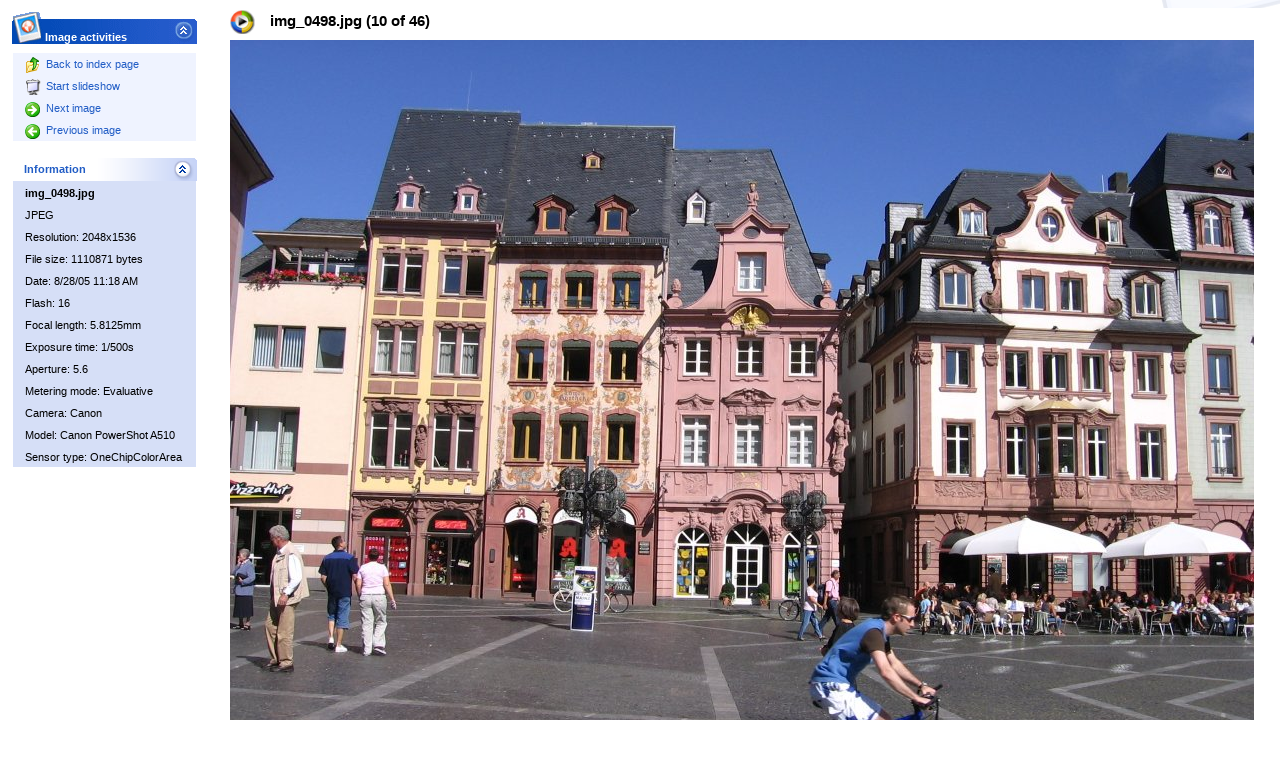

--- FILE ---
content_type: text/html; charset=utf-8
request_url: https://skyrat.cz/deutschland/Mainz/slides/img_0498.html
body_size: 1812
content:
<!DOCTYPE HTML PUBLIC "-//W3C//DTD HTML 4.01 Transitional//EN" "http://www.w3.org/TR/html4/loose.dtd">
<html>
<head>
<!-- saved from url=(0013)about:internet -->
	<meta http-equiv="content-type" content="text/html; charset=UTF-8" />
	<title>img_0498</title>
	<link href="../../res/styles.css" rel="stylesheet">
	<link rel="prefetch" href="img_0499.html">
<script language="javascript" src="../../res/x.js"></script>
<script language="JavaScript">
function saveCookie(name,value,days) {
	if (days) {
		var date = new Date();
		date.setTime(date.getTime()+(days*24*60*60*1000))
		var expires = "; expires="+date.toGMTString()
	}
	else expires = ""
	document.cookie = name+"="+value+expires+"; path=/"
}
function readCookie(name) {
	var nameEQ = name + "="
	var ca = document.cookie.split(';')
	for(var i=0;i<ca.length;i++) {
		var c = ca[i];
		while (c.charAt(0)==' ') c = c.substring(1,c.length)
		if (c.indexOf(nameEQ) == 0) return c.substring(nameEQ.length,c.length)
	}
	return '';
}
function setSlideShowCookie() {
	saveCookie('slideShow', 'true');
}

function moveOn() {
	document.location.href = 'img_0499.html';
}
function stopSlideShow() {
	try {
		clearTimeout(timeout);
	} catch(e) {
	}
	saveCookie('slideShow', '', -1);
}

var timeout = null;
function initPage() {
	if (readCookie('slideShow') == 'true') {
	
		timeout = setTimeout('moveOn()', 4000);
	

	}
	resizeHandler();
}
function resizeHandler() {
	xHeight('divActivity', parseInt(xClientHeight(),10) + parseInt(xScrollTop(),10));
}
window.onresize = resizeHandler
window.onscroll = resizeHandler
</script>
</head>
<body onload="initPage();" ID="slide">

<div id="divActivity">
<div id="divImageActivity">
<table border="0" cellspacing="0" cellpadding="0" width="185">
<tr>
	<td colspan="3" width="185" class="ImagePaneHeader">Image activities</td>
</tr>
<tr>
	<td width="1" class="ImagePaneFrame"><img src="../../res/1x1.gif" width="1" height="1"/></td>
	<td width="183" class="ImagePaneRow"><a href="../index.html" class="ImagePaneRow"><img src="../../res/FolderUp.gif" border="0" align="absmiddle" style="margin-right: 5px;"/>Back to index page</a></td>
	<td width="1" class="ImagePaneFrame"><img src="../../res/1x1.gif" width="1" height="1"/></td>
</tr>

<script language="JavaScript">
if (readCookie('slideShow') == 'true') {
	document.write("<tr>" +
	"	<td width=\"1\" class=\"ImagePaneFrame\"><img src=\"../../res/1x1.gif\" width=\"1\" height=\"1\"/></td>" +
	"	<td width=\"183\" class=\"ImagePaneRow\"><a onclick=\"stopSlideShow(); document.location.reload(false); return false;\" href=\"#\" class=\"ImagePaneRow\"><img src=\"../../res/Slideshow.gif\" border=\"0\" align=\"absmiddle\" style=\"margin-right: 5px;\"/>Stop slideshow</a></td>" +
	"	<td width=\"1\" class=\"ImagePaneFrame\"><img src=\"../../res/1x1.gif\" width=\"1\" height=\"1\"/></td>" +
	"</tr>");
} else {
	document.write("<tr>" +
	"	<td width=\"1\" class=\"ImagePaneFrame\"><img src=\"../../res/1x1.gif\" width=\"1\" height=\"1\"/></td>" +
	"	<td width=\"183\" class=\"ImagePaneRow\"><a onclick=\"setSlideShowCookie();\" href=\"img_0499.html\" class=\"ImagePaneRow\"><img src=\"../../res/Slideshow.gif\" border=\"0\" align=\"absmiddle\" style=\"margin-right: 5px;\"/>Start slideshow</a></td>" +
	"	<td width=\"1\" class=\"ImagePaneFrame\"><img src=\"../../res/1x1.gif\" width=\"1\" height=\"1\"/></td>" +
	"</tr>");
}
</script>



<tr>
	<td width="1" class="ImagePaneFrame"><img src="../../res/1x1.gif" width="1" height="1"/></td>
	<td width="183" class="ImagePaneRow"><a onclick="stopSlideShow();" href="img_0499.html" class="ImagePaneRow"><img src="../../res/Forward.gif" border="0" align="absmiddle" style="margin-right: 5px;"/>Next image</a></td>
	<td width="1" class="ImagePaneFrame"><img src="../../res/1x1.gif" width="1" height="1"/></td>
</tr>


<tr>
	<td width="1" class="ImagePaneFrame"><img src="../../res/1x1.gif" width="1" height="1"/></td>
	<td width="183" class="ImagePaneRow"><a onclick="stopSlideShow();" href="img_0497.html" class="ImagePaneRow"><img src="../../res/Back.gif" border="0" align="absmiddle" style="margin-right: 5px;"/>Previous image</a></td>
	<td width="1" class="ImagePaneFrame"><img src="../../res/1x1.gif" width="1" height="1"/></td>
</tr>

<tr>
	<td width="185" colspan="3" class="ImagePaneFrame"><img src="../../res/1x1.gif" width="1" height="1"/></td>
</tr>
</table>
</div>
<div id="divInfoActivity">
<table border="0" cellspacing="0" cellpadding="0" width="185" ID="Table1">
<tr>
	<td colspan="3" width="185" class="InfoPaneHeader">Information</td>
</tr>
<tr>
	<td width="1" class="InfoPaneFrame"><img src="../../res/1x1.gif" width="1" height="1"/></td>
	<td width="183" class="InfoPaneRow"><strong>img_0498.jpg</strong></td>
	<td width="1" class="InfoPaneFrame"><img src="../../res/1x1.gif" width="1" height="1"/></td>
</tr>

<tr>
	<td width="1" class="InfoPaneFrame"><img src="../../res/1x1.gif" width="1" height="1"/></td>
	<td width="183" class="InfoPaneRow">JPEG</td>
	<td width="1" class="InfoPaneFrame"><img src="../../res/1x1.gif" width="1" height="1"/></td>
</tr>


<tr>
	<td width="1" class="InfoPaneFrame"><img src="../../res/1x1.gif" width="1" height="1"/></td>
	<td width="183" class="InfoPaneRow">Resolution: 2048x1536</td>
	<td width="1" class="InfoPaneFrame"><img src="../../res/1x1.gif" width="1" height="1"/></td>
</tr>

<tr>
	<td width="1" class="InfoPaneFrame"><img src="../../res/1x1.gif" width="1" height="1"/></td>
	<td width="183" class="InfoPaneRow">File size: 1110871 bytes</td>
	<td width="1" class="InfoPaneFrame"><img src="../../res/1x1.gif" width="1" height="1"/></td>
</tr>
<tr>
	<td width="1" class="InfoPaneFrame"><img src="../../res/1x1.gif" width="1" height="1"/></td>
	<td width="183" class="InfoPaneRow">Date: 8/28/05 11:18 AM</td>
	<td width="1" class="InfoPaneFrame"><img src="../../res/1x1.gif" width="1" height="1"/></td>
</tr>

<tr>
	<td width="1" class="InfoPaneFrame"><img src="../../res/1x1.gif" width="1" height="1"/></td>
	<td width="183" class="InfoPaneRow">Flash: 16</td>
	<td width="1" class="InfoPaneFrame"><img src="../../res/1x1.gif" width="1" height="1"/></td>
</tr>


<tr>
	<td width="1" class="InfoPaneFrame"><img src="../../res/1x1.gif" width="1" height="1"/></td>
	<td width="183" class="InfoPaneRow">Focal length: 5.8125mm</td>
	<td width="1" class="InfoPaneFrame"><img src="../../res/1x1.gif" width="1" height="1"/></td>
</tr>


<tr>
	<td width="1" class="InfoPaneFrame"><img src="../../res/1x1.gif" width="1" height="1"/></td>
	<td width="183" class="InfoPaneRow">Exposure time: 1/500s</td>
	<td width="1" class="InfoPaneFrame"><img src="../../res/1x1.gif" width="1" height="1"/></td>
</tr>


<tr>
	<td width="1" class="InfoPaneFrame"><img src="../../res/1x1.gif" width="1" height="1"/></td>
	<td width="183" class="InfoPaneRow">Aperture: 5.6</td>
	<td width="1" class="InfoPaneFrame"><img src="../../res/1x1.gif" width="1" height="1"/></td>
</tr>



<tr>
	<td width="1" class="InfoPaneFrame"><img src="../../res/1x1.gif" width="1" height="1"/></td>
	<td width="183" class="InfoPaneRow">Metering mode: Evaluative</td>
	<td width="1" class="InfoPaneFrame"><img src="../../res/1x1.gif" width="1" height="1"/></td>
</tr>


<tr>
	<td width="1" class="InfoPaneFrame"><img src="../../res/1x1.gif" width="1" height="1"/></td>
	<td width="183" class="InfoPaneRow">Camera: Canon</td>
	<td width="1" class="InfoPaneFrame"><img src="../../res/1x1.gif" width="1" height="1"/></td>
</tr>


<tr>
	<td width="1" class="InfoPaneFrame"><img src="../../res/1x1.gif" width="1" height="1"/></td>
	<td width="183" class="InfoPaneRow">Model: Canon PowerShot A510</td>
	<td width="1" class="InfoPaneFrame"><img src="../../res/1x1.gif" width="1" height="1"/></td>
</tr>


<tr>
	<td width="1" class="InfoPaneFrame"><img src="../../res/1x1.gif" width="1" height="1"/></td>
	<td width="183" class="InfoPaneRow">Sensor type: OneChipColorArea</td>
	<td width="1" class="InfoPaneFrame"><img src="../../res/1x1.gif" width="1" height="1"/></td>
</tr>

<tr>
	<td width="185" colspan="3" class="InfoPaneFrame"><img src="../../res/1x1.gif" width="1" height="1"/></td>
</tr>
</table>
</div>
<div id="divJAlbum">
Powered by <a href="http://jalbum.net" target="_blank"><img src="../../res/JAlbum.gif" border="0" alt="JAlbum" align="absmiddle"/></a>&nbsp;JAlbum
</div>
</div>
<div id="divMainSlideHeader">img_0498.jpg (10 of 46)</div>
<div id="divMain" align="center">


<img src="img_0498.jpg" width="1024" height="768">

<!-- Always display comment below image (if exists) -->

<br>


</div>
<script defer src="https://static.cloudflareinsights.com/beacon.min.js/vcd15cbe7772f49c399c6a5babf22c1241717689176015" integrity="sha512-ZpsOmlRQV6y907TI0dKBHq9Md29nnaEIPlkf84rnaERnq6zvWvPUqr2ft8M1aS28oN72PdrCzSjY4U6VaAw1EQ==" data-cf-beacon='{"version":"2024.11.0","token":"42b42a84ae2241b1abd49e6b6bd70a64","r":1,"server_timing":{"name":{"cfCacheStatus":true,"cfEdge":true,"cfExtPri":true,"cfL4":true,"cfOrigin":true,"cfSpeedBrain":true},"location_startswith":null}}' crossorigin="anonymous"></script>
</body>
</html>


--- FILE ---
content_type: text/css
request_url: https://skyrat.cz/deutschland/res/styles.css
body_size: 519
content:
body {
	background-color: #FFFFFF;
	background-image: url(MainBGBlue.gif);
	background-position: bottom right;
	background-repeat: no-repeat;
	font-family: Tahoma, sans-serif;
	font-weight: normal;
	font-size: 11px;
	color: #000000;
}

#divActivity {
	position: absolute; 
	top: 0px;
	left: 0px;
	width: 209px;
	height: 100%;
	background-color: #7AA1E6;
	filter:progid:DXImageTransform.Microsoft.Gradient(GradientType=0, StartColorStr='#7AA1E6', EndColorStr='#6375D6');
}
#divImageActivity {
	position: relative; 
	top: 12px;
	left: 12px;
	width: 185px;
}
#divInfoActivity {
	position: relative; 
	top: 28px;
	left: 12px;
	width: 185px;
}
#divJAlbum {
	font-family: Tahoma, sans-serif;
	color: #333333;
	font-size: 11px;
	position: absolute;
	bottom: 3px;
	left: 0px;
	width: 209px;
	text-align: center;
}

#divMainHeader {
	position: absolute;
	top: 10px;
	left: 230px;
	height: 32px;
	background-image: url(FolderLarge.gif);
	background-position: top left;
	background-repeat: no-repeat;
	padding-left: 40px;
	padding-top: 2px;
	font-family: Tahoma, sans-serif;
	font-weight: bold;
	font-size: 15px;
	color: #000000;
}

#divMainSlideHeader {
	position: absolute;
	top: 10px;
	left: 230px;
	height: 32px;
	background-image: url(ImageLarge.gif);
	background-position: top left;
	background-repeat: no-repeat;
	padding-left: 40px;
	padding-top: 2px;
	font-family: Tahoma, sans-serif;
	font-weight: bold;
	font-size: 15px;
	color: #000000;
}

#divMain {
	position: absolute;
	top: 40px;
	left: 230px;
}

div.Photo {
	padding: 3px;
	float:left;
	width: 96px;
	height: 132px;
	font-family: Tahoma, sans-serif;
	font-weight: normal;
	font-size: 1px;
	color: #000000;
	vertical-align: top;
}
div.imgBorder {
	width: 94px;
	height: 94px;
	border: 1px solid #E0DFE3;
	background-color: #FFFFFF;
	overflow: hidden;
}

a.Photo {
	border: 0px;
	margin: 0px;
	padding: 0px;
	color: #000000;
	font-family: Tahoma, sans-serif;
	font-weight: normal;
	font-size: 11px;
	text-decoration: none;
}

td.ImagePaneHeader {
	background-image: url(ImagePaneHeaderOpenBlue.gif);
	background-position: top left;
	background-repeat: no-repeat;
	font-family: Tahoma, sans-serif;
	font-weight: bold;
	padding-left: 33px;
	padding-top: 9px;
	font-size: 11px;
	color: #FFFFFF;
	height: 32px;
}
td.ImagePaneRow {
	background-color: #EFF3FF;
	font-family: Tahoma, sans-serif;
	font-weight: normal;
	padding-left: 12px;
	padding-top: 2px;
	font-size: 11px;
	height: 20px;
	color: #215DC6;
}
a.ImagePaneRow {
	color: #215DC6;
	text-decoration: none;
}
a.ImagePaneRow:hover {
	color: #6696E6;
	text-decoration: underline;
}
td.ImagePaneFrame {
	background-color: #FFFFFF;
}

td.InfoPaneHeader {
	background-image: url(InfoPaneHeaderOpenBlue.gif);
	background-position: top left;
	background-repeat: no-repeat;
	font-family: Tahoma, sans-serif;
	font-weight: bold;
	padding-left: 12px;
	padding-top: 0px;
	font-size: 11px;
	color: #215DC6;
	height: 23px;
}
td.InfoPaneRow {
	background-color: #D6DFF7;
	font-family: Tahoma, sans-serif;
	font-weight: normal;
	padding-left: 12px;
	padding-top: 2px;
	font-size: 11px;
	height: 20px;
	color: #000000;
}
a.InfoPaneRow {
	color: #000000;
	text-decoration: none;
}
a.InfoPaneRow:hover {
	color: #000000;
	text-decoration: underline;
}
td.InfoPaneFrame {
	background-color: #FFFFFF;
}


--- FILE ---
content_type: application/javascript; charset=utf-8
request_url: https://skyrat.cz/deutschland/res/x.js
body_size: 4065
content:
// x.js
// X v3.10, Cross-Browser DHTML Library from Cross-Browser.com
// Copyright (c) 2002,2003 Michael Foster (mike@cross-browser.com)
// This library is distributed under the terms of the LGPL (gnu.org)

// Variables:
var xVersion='3.10',xOp7=false,xOp5or6=false,xIE4Up=false,xNN4=false,xUA=navigator.userAgent.toLowerCase();
if(window.opera){
  xOp7=(xUA.indexOf('opera 7')!=-1 || xUA.indexOf('opera/7')!=-1);
  if (!xOp7) xOp5or6=(xUA.indexOf('opera 5')!=-1 || xUA.indexOf('opera/5')!=-1 || xUA.indexOf('opera 6')!=-1 || xUA.indexOf('opera/6')!=-1);
}
else if(document.layers) xNN4=true;
else {xIE4Up=document.all && xUA.indexOf('msie')!=-1 && parseInt(navigator.appVersion)>=4;}

// Appearance:
function xShow(e) {
  if(!(e=xGetElementById(e))) return;
  if(e.style && xDef(e.style.visibility)) e.style.visibility='inherit';
  else if(xDef(e.visibility)) e.visibility='show';
}
function xHide(e) {
  if(!(e=xGetElementById(e))) return;
  if(e.style && xDef(e.style.visibility)) e.style.visibility='hidden';
  else if(xDef(e.visibility)) e.visibility='hide';
}
function xZIndex(e,uZ) {
  if(!(e=xGetElementById(e))) return 0;
  if(e.style && xDef(e.style.zIndex)) {
    if(arguments.length>1) e.style.zIndex=uZ;
    else uZ=e.style.zIndex;
  }
  else if(xDef(e.zIndex)) {
    if(arguments.length>1) e.zIndex=uZ;
    else uZ=e.zIndex;
  }
  return uZ;
}
function xColor(e,sColor) {
  if(!(e=xGetElementById(e))) return "";
  var c="";
  if(e.style && xDef(e.style.color)) {
    if(arguments.length>1) e.style.color=sColor;
    c=e.style.color;
  }
  return c;
}
function xBackground(e,sColor,sImage) {
  if(!(e=xGetElementById(e))) return "";
  var bg="";
  if(e.style) {
    if(arguments.length>1) e.style.backgroundColor=sColor;
    if(arguments.length==3) e.style.backgroundImage=(sImage && sImage!="")? "url("+sImage+")" : null;
    bg=e.style.backgroundColor;
  }
  else if(xDef(e.bgColor)) {
    if(arguments.length>1) e.bgColor=sColor;
    bg=e.bgColor;
    if(arguments.length==3) e.background.src=sImage;
  }
  return bg;
}

// Position:
function xMoveTo(e,iX,iY) {
  xLeft(e,iX);
  xTop(e,iY);
}
function xLeft(e,iX) {
  if(!(e=xGetElementById(e))) return 0;
  var css=xDef(e.style);
  if (css && xDef(e.style.left) && typeof(e.style.left)=="string") {
    if(arguments.length>1) e.style.left=iX+"px";
    else {
      iX=parseInt(e.style.left);
      if(isNaN(iX)) iX=0;
    }
  }
  else if(css && xDef(e.style.pixelLeft)) {
    if(arguments.length>1) e.style.pixelLeft=iX;
    else iX=e.style.pixelLeft;
  }
  else if(xDef(e.left)) {
    if(arguments.length>1) e.left=iX;
    else iX=e.left;
  }
  return iX;
}
function xTop(e,iY) {
  if(!(e=xGetElementById(e))) return 0;
  var css=xDef(e.style);
  if(css && xDef(e.style.top) && typeof(e.style.top)=="string") {
    if(arguments.length>1) e.style.top=iY+"px";
    else {
      iY=parseInt(e.style.top);
      if(isNaN(iY)) iY=0;
    }
  }
  else if(css && xDef(e.style.pixelTop)) {
    if(arguments.length>1) e.style.pixelTop=iY;
    else iY=e.style.pixelTop;
  }
  else if(xDef(e.top)) {
    if(arguments.length>1) e.top=iY;
    else iY=e.top;
  }
  return iY;
}
function xPageX(e) {
  if (!(e=xGetElementById(e))) return 0;
  if (xDef(e.pageX)) return e.pageX;
  var x = 0;
  while (e) {
    if (xDef(e.offsetLeft)) x += e.offsetLeft;
    e = xParent(e);
  }
  return x;
}
function xPageY(e) {
  if (!(e=xGetElementById(e))) return 0;
  if (xDef(e.pageY)) return e.pageY;
  var y = 0;
  while (e) {
    if (xDef(e.offsetTop)) y += e.offsetTop;
    e = xParent(e);
  }
  return y;
}
function xSlideTo(e,x,y,uTime) {
  if (!(e=xGetElementById(e))) return;
  if (!e.timeout) e.timeout = 25;
  e.xTarget = x; e.yTarget = y; e.slideTime = uTime; e.stop = false;
  e.yA = e.yTarget - xTop(e); e.xA = e.xTarget - xLeft(e); // A = distance
  e.B = Math.PI / (2 * e.slideTime); // B = period
  e.yD = xTop(e); e.xD = xLeft(e); // D = initial position
  var d = new Date(); e.C = d.getTime();
  if (!e.moving) xSlide(e);
}
function xSlide(e) {
  if (!(e=xGetElementById(e))) return;
  var now, s, t, newY, newX;
  now = new Date();
  t = now.getTime() - e.C;
  if (e.stop) { e.moving = false; }
  else if (t < e.slideTime) {
    setTimeout("xSlide('"+e.id+"')", e.timeout);
    s = Math.sin(e.B * t);
    newX = Math.round(e.xA * s + e.xD);
    newY = Math.round(e.yA * s + e.yD);
    xMoveTo(e, newX, newY);
    e.moving = true;
  }  
  else {
    xMoveTo(e, e.xTarget, e.yTarget);
    e.moving = false;
  }  
}

// Size:
function xResizeTo(e,uW,uH) {
  xWidth(e,uW);
  xHeight(e,uH);
}

function xWidth(e,uW) {
  if(!(e=xGetElementById(e)) || (uW && uW<0)) return 0;
  uW=Math.round(uW);
  var css=xDef(e.style);
  if(css && xDef(e.style.width,e.offsetWidth) && typeof(e.style.width)=="string") {
    if(arguments.length>1) xSetCW(e, uW);
    uW=e.offsetWidth;
  }
  else if(css && xDef(e.style.pixelWidth)) {
    if(arguments.length>1) e.style.pixelWidth=uW;
    uW=e.style.pixelWidth;
  }
  else if(xDef(e.clip) && xDef(e.clip.right)) {
    if(arguments.length>1) e.clip.right=uW;
    uW=e.clip.right;
  }
  return uW;
}
function xHeight(e,uH) {
  if(!(e=xGetElementById(e)) || (uH && uH<0)) return 0;
  uH=Math.round(uH);
  var css=xDef(e.style);
  if(css && xDef(e.style.height,e.offsetHeight) && typeof(e.style.height)=="string") {
    if(arguments.length>1) xSetCH(e, uH);
    uH=e.offsetHeight;
  }
  else if(css && xDef(e.style.pixelHeight)) {
    if(arguments.length>1) e.style.pixelHeight=uH;
    uH=e.style.pixelHeight;
  }
  else if(xDef(e.clip) && xDef(e.clip.bottom)) {
    if(arguments.length>1) e.clip.bottom=uH;
    uH=e.clip.bottom;
  }
  return uH;
}
// thank moz for the next 2000 bytes
function xGetCS(ele,sP){return parseInt(document.defaultView.getComputedStyle(ele,"").getPropertyValue(sP));}
function xSetCW(ele,uW){
  if(uW<0) return;
  var pl=0,pr=0,bl=0,br=0;
  if(xDef(document.defaultView) && xDef(document.defaultView.getComputedStyle)){
    pl=xGetCS(ele,"padding-left");
    pr=xGetCS(ele,"padding-right");
    bl=xGetCS(ele,"border-left-width");
    br=xGetCS(ele,"border-right-width");
  }
  else if(xDef(ele.currentStyle,document.compatMode)){
    if(document.compatMode=="CSS1Compat"){
      pl=parseInt(ele.currentStyle.paddingLeft);
      pr=parseInt(ele.currentStyle.paddingRight);
      bl=parseInt(ele.currentStyle.borderLeftWidth);
      br=parseInt(ele.currentStyle.borderRightWidth);
    }
  }
  else if(xDef(ele.offsetWidth,ele.style.width)){
    ele.style.width=uW+"px";
    pl=ele.offsetWidth-uW;
  }
  if(isNaN(pl)) pl=0; if(isNaN(pr)) pr=0; if(isNaN(bl)) bl=0; if(isNaN(br)) br=0;
  var cssW=uW-(pl+pr+bl+br);
  if(isNaN(cssW)||cssW<0) return;
  else ele.style.width=cssW+"px";
}
function xSetCH(ele,uH){
  if(uH<0) return;
  var pt=0,pb=0,bt=0,bb=0;
  if(xDef(document.defaultView) && xDef(document.defaultView.getComputedStyle)){
    pt=xGetCS(ele,"padding-top");
    pb=xGetCS(ele,"padding-bottom");
    bt=xGetCS(ele,"border-top-width");
    bb=xGetCS(ele,"border-bottom-width");
  }
  else if(xDef(ele.currentStyle,document.compatMode)){
    if(document.compatMode=="CSS1Compat"){
      pt=parseInt(ele.currentStyle.paddingTop);
      pb=parseInt(ele.currentStyle.paddingBottom);
      bt=parseInt(ele.currentStyle.borderTopWidth);
      bb=parseInt(ele.currentStyle.borderBottomWidth);
    }
  }
  else if(xDef(ele.offsetHeight,ele.style.height)){
    ele.style.height=uH+"px";
    pt=ele.offsetHeight-uH;
  }
  if(isNaN(pt)) pt=0; if(isNaN(pb)) pb=0; if(isNaN(bt)) bt=0; if(isNaN(bb)) bb=0;
  var cssH=uH-(pt+pb+bt+bb);
  if(isNaN(cssH)||cssH<0) return;
  else ele.style.height=cssH+"px";
}
function xClip(e,iTop,iRight,iBottom,iLeft) {
  if(!(e=xGetElementById(e))) return;
  if(e.style) {
    if (arguments.length == 5) e.style.clip="rect("+iTop+"px "+iRight+"px "+iBottom+"px "+iLeft+"px)";
    else e.style.clip="rect(0 "+parseInt(e.style.width)+"px "+parseInt(e.style.height)+"px 0)";
  }
  else if(e.clip) {
    if (arguments.length == 5) { e.clip.top=iTop; e.clip.right=iRight; e.clip.bottom=iBottom; e.clip.left=iLeft; }
    else { e.clip.top=0; e.clip.right=xWidth(e); e.clip.bottom=xHeight(e); e.clip.left=0; }
  }
}

// Event:
function xAddEventListener(e,eventType,eventListener,useCapture) {
  if(!(e=xGetElementById(e))) return;
  eventType=eventType.toLowerCase();
  if((!xIE4Up && !xOp7) && e==window) {
    if(eventType=='resize') { window.xPCW=xClientWidth(); window.xPCH=xClientHeight(); window.xREL=eventListener; xResizeEvent(); return; }
    if(eventType=='scroll') { window.xPSL=xScrollLeft(); window.xPST=xScrollTop(); window.xSEL=eventListener; xScrollEvent(); return; }
  }
  var eh="e.on"+eventType+"=eventListener";
  if(e.addEventListener) e.addEventListener(eventType,eventListener,useCapture);
  else if(e.attachEvent) e.attachEvent("on"+eventType,eventListener);
  else if(e.captureEvents) {
    if(useCapture||(eventType.indexOf('mousemove')!=-1)) { e.captureEvents(eval("Event."+eventType.toUpperCase())); }
    eval(eh);
  }
  else eval(eh);
}
function xRemoveEventListener(e,eventType,eventListener,useCapture) {
  if(!(e=xGetElementById(e))) return;
  eventType=eventType.toLowerCase();
  if((!xIE4Up && !xOp7) && e==window) {
    if(eventType=='resize') { window.xREL=null; return; }
    if(eventType=='scroll') { window.xSEL=null; return; }
  }
  var eh="e.on"+eventType+"=null";
  if(e.removeEventListener) e.removeEventListener(eventType,eventListener,useCapture);
  else if(e.detachEvent) e.detachEvent("on"+eventType,eventListener);
  else if(e.releaseEvents) {
    if(useCapture||(eventType.indexOf('mousemove')!=-1)) { e.releaseEvents(eval("Event."+eventType.toUpperCase())); }
    eval(eh);
  }
  else eval(eh);
}
function xEvent(evt) { // cross-browser event object prototype
  this.type = "";
  this.target = null;
  this.pageX = 0;
  this.pageY = 0;
  this.offsetX = 0;
  this.offsetY = 0;
  this.keyCode = 0;
  var e = evt ? evt : window.event;
  if(!e) return;
  // type
  if(e.type) this.type = e.type;
  // target
  if(xNN4) this.target = xLayerFromPoint(e.pageX, e.pageY);
  else if(e.target) this.target = e.target;
  else if(e.srcElement) this.target = e.srcElement;
  // pageX, pageY
  if(xOp5or6) { this.pageX = e.clientX; this.pageY = e.clientY; }
  else if(xDef(e.pageX,e.pageY)) { this.pageX = e.pageX; this.pageY = e.pageY; }
  else if(xDef(e.clientX,e.clientY)) { this.pageX = e.clientX + xScrollLeft(); this.pageY = e.clientY + xScrollTop(); }
  // offsetX, offsetY
  if(xDef(e.layerX,e.layerY)) { this.offsetX = e.layerX; this.offsetY = e.layerY; }
  else if(xDef(e.offsetX,e.offsetY)) { this.offsetX = e.offsetX; this.offsetY = e.offsetY; }
  else { this.offsetX = this.pageX - xPageX(this.target); this.offsetY = this.pageY - xPageY(this.target); }
  // keycode
  if (xDef(e.keyCode)) { this.keyCode = e.keyCode; }
  else if (xDef(e.which)) { this.keyCode = e.which; }
}
function xResizeEvent() { // window resize event simulation
  if (window.xREL) setTimeout("xResizeEvent()", 250);
  var cw = xClientWidth(), ch = xClientHeight();
  if (window.xPCW != cw || window.xPCH != ch) { window.xPCW = cw; window.xPCH = ch; if (window.xREL) window.xREL(); }
}
function xScrollEvent() { // window scroll event simulation
  if (window.xSEL) setTimeout("xScrollEvent()", 250);
  var sl = xScrollLeft(), st = xScrollTop();
  if (window.xPSL != sl || window.xPST != st) { window.xPSL = sl; window.xPST = st; if (window.xSEL) window.xSEL(); }
}

// Object:
function xGetElementById(e) {
  if(typeof(e)!="string") return e;
  if(document.getElementById) e=document.getElementById(e);
  else if(document.all) e=document.all[e];
  else if(document.layers) e=xLayer(e);
  else e=null;
  return e;
}
function xLayer(id,root) { // only for nn4
  var i,layer,found=null;
  if (!root) root=window;
  for(i=0; i<root.document.layers.length; i++) {
    layer=root.document.layers[i];
    if(layer.id==id) return layer;
    if(layer.document.layers.length) found=xLayer(id,layer);
    if(found) return found;
  }
  return null;
}
function xLayerFromPoint(x,y,root) { // only for nn4
  var i, hn=null, hz=-1, cn;
  if (!root) root = window;
  for (i=0; i < root.document.layers.length; ++i) {
    cn = root.document.layers[i];
    if (cn.visibility != "hide" && x >= cn.pageX && x <= cn.pageX + cn.clip.right && y >= cn.pageY && y <= cn.pageY + cn.clip.bottom ) {
      if (cn.zIndex > hz) { hz = cn.zIndex; hn = cn; }
    }
  }
  if (hn) {
    cn = xLayerFromPoint(x,y,hn);
    if (cn) hn = cn;
  }
  return hn;
}
function xParent(e){
  if (!(e=xGetElementById(e))) return null;
  var p=null;
  if (e.parentLayer){if (e.parentLayer!=window) p=e.parentLayer;}
  else{
    if (e.offsetParent) p=e.offsetParent;
    else if (e.parentNode) p=e.parentNode;
    else if (e.parentElement) p=e.parentElement;
  }
  return p;
}
function xDef() {
  for(var i=0; i<arguments.length; ++i){if(typeof(arguments[i])=="" || typeof(arguments[i])=="undefined") return false;}
  return true;
}

// Window:
function xScrollLeft() {
  var offset=0;
  if(xDef(window.pageXOffset)) offset=window.pageXOffset;
  else if(document.documentElement && document.documentElement.scrollLeft) offset=document.documentElement.scrollLeft;
  else if(document.body && xDef(document.body.scrollLeft)) offset=document.body.scrollLeft;
  return offset;
}
function xScrollTop() {
  var offset=0;
  if(xDef(window.pageYOffset)) offset=window.pageYOffset;
  else if(document.documentElement && document.documentElement.scrollTop) offset=document.documentElement.scrollTop;
  else if(document.body && xDef(document.body.scrollTop)) offset=document.body.scrollTop;
  return offset;
}
function xClientWidth() {
  var w=0;
  if(xOp5or6) w=window.innerWidth;
  else if(xIE4Up && document.documentElement && document.documentElement.clientWidth)
    w=document.documentElement.clientWidth;
  else if(document.body && document.body.clientWidth)
    w=document.body.clientWidth;
  else if(xDef(window.innerWidth,window.innerHeight,document.height)) {
    w=window.innerWidth;
    if(document.height>window.innerHeight) w-=16;
  }
  return w;
}
function xClientHeight() {
  var h=0;
  if(xOp5or6) h=window.innerHeight;
  else if(xIE4Up && document.documentElement && document.documentElement.clientHeight)
    h=document.documentElement.clientHeight;
  else if(document.body && document.body.clientHeight)
    h=document.body.clientHeight;
  else if(xDef(window.innerWidth,window.innerHeight,document.width)) {
    h=window.innerHeight;
    if(document.width>window.innerWidth) h-=16;
  }
  return h;
}

// end x.js